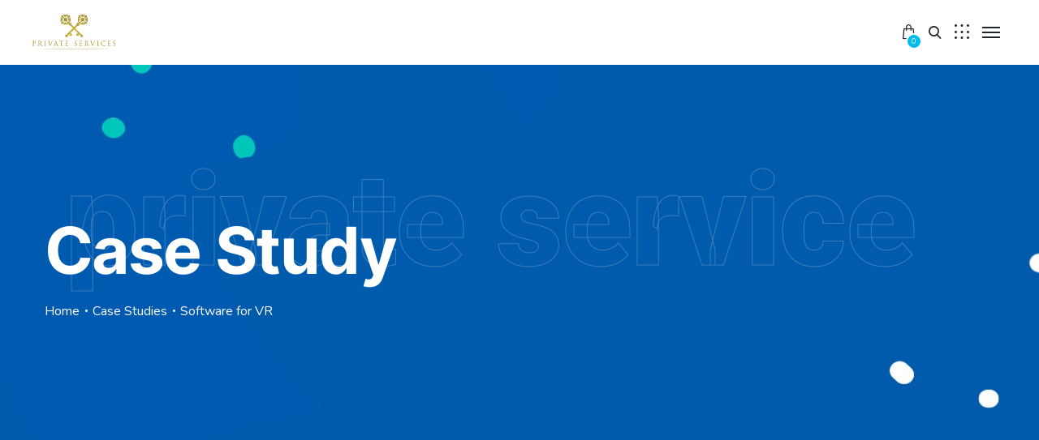

--- FILE ---
content_type: text/javascript
request_url: https://privateservice.ge/wp-content/themes/technum/js/theme.js?ver=6.9
body_size: 3437
content:
"use strict";

function side_panel_open() {
    jQuery('.dropdown-trigger').on('click', function() {
        jQuery('.slide-sidebar-wrapper, .body-overlay').addClass('active');
    });
    jQuery('.slide-sidebar-close, .body-overlay').on('click', function() {
        jQuery('.slide-sidebar-wrapper, .body-overlay').removeClass('active');
    });
}
side_panel_open();

function extra_panel_open() {
    jQuery('.extra-trigger').on('click', function() {
        jQuery('.slide-extra-wrapper, .body-overlay').addClass('active');
    });
    jQuery('.slide-extra-close, .body-overlay').on('click', function() {
        jQuery('.slide-extra-wrapper, .body-overlay').removeClass('active');
    });
}
extra_panel_open();

function search_panel_open() {
    jQuery('.search-trigger').on('click', function() {
        jQuery('.site-search, .body-overlay').addClass('active');
        jQuery('.site-search .search-form .search-form-field').focus();
    });
    jQuery('.site-search-close, .body-overlay').on('click', function() {
        jQuery('.site-search, .body-overlay, .mobile-header-menu-container').removeClass('active');
    });
}
search_panel_open();

function switch_form_columns() {
    jQuery('.tab-columns-switcher').on('click', function() {
        jQuery('.tab-column', jQuery(this).parents('.tab-columns')).toggleClass('hidden');
    });
}
switch_form_columns();

function sticky_menu_active (){
    if ( jQuery('.sticky-header-on').length ) {
        jQuery('.sticky-header-on').each(function(){
            let obj = jQuery(this);
            let el_offset = obj.offset().top;
            let el_height = jQuery('.sticky-wrapper', obj).innerHeight();
            let el_ready = el_offset + el_height;
            let el_not_active = el_offset + el_height + 300;
            el_offset = el_offset + el_height + 200;

            obj.height(el_height);

            jQuery(window).scroll(function(){
                var st = jQuery(this).scrollTop();
                if (st <= el_ready) {
                    obj.removeClass('sticky-ready');
                } else {
                    obj.addClass('sticky-ready');
                }
                if (st <= el_not_active) {
                    obj.removeClass('sticky-active');
                }
                if (st <= el_offset) {
                    obj.removeClass('sticky-active');
                } else {
                    obj.addClass('sticky-active');
                }
            });
        });
    }
}
sticky_menu_active();

function mobile_menu_open() {
    jQuery('.menu-trigger').on('click', function() {
        jQuery('.mobile-header-menu-container, .body-overlay').addClass('active');
    });
    jQuery('.menu-close, .body-overlay').on('click', function() {
        jQuery('.mobile-header-menu-container, .body-overlay').removeClass('active');
    });
}
mobile_menu_open();

function simple_sidebar_open() {
    jQuery('.simple-sidebar-trigger').on('click', function() {
        if (jQuery(window).width() < 992) {
            jQuery('.simple-sidebar, .body-overlay').addClass('active');
        }
    });
    jQuery('.shop-hidden-sidebar-close, .body-overlay').on('click', function() {
        jQuery('.simple-sidebar, .body-overlay').removeClass('active');
    });
}
simple_sidebar_open();

function widget_list_hierarchy_init (){
    widget_archives_hierarchy_controller ( '.widget ul li', 'ul.children', 'parent-archive', 'widget-archive-trigger' );
    widget_archives_hierarchy_controller ( '.widget_nav_menu .menu li', 'ul.sub-menu', 'parent-archive', 'widget-menu-trigger' );

    widget_archives_hierarchy_controller ( '.wp-block-categories li', '.children', 'parent-archive', 'block-archive-trigger' );
}

function widget_archives_hierarchy_controller ( list_item_selector, sublist_item_selector, parent_class, trigger_class ){
    jQuery( list_item_selector ).has( sublist_item_selector ).each( function (){
        jQuery( this ).addClass( parent_class );
        jQuery(this).append( "<span class='" + trigger_class + "'></span>" );
    });
    jQuery( list_item_selector + ">" + sublist_item_selector ).css( "display", "none" );
    jQuery( list_item_selector + ">.item-wrapper>" + sublist_item_selector ).css( "display", "none" );
    jQuery( document ).on( "click", "." + trigger_class, function (){
        var el = jQuery(this);
        var sublist = el.siblings( sublist_item_selector );
        var sublist_alt = el.siblings('.item-wrapper').children( sublist_item_selector );
        if ( !sublist.length && !sublist_alt.length ) return;
        sublist = sublist.first();
        sublist_alt = sublist_alt.first();
        el.toggleClass('active');
        sublist.slideToggle( 300 );
        sublist_alt.slideToggle( 300 );
    });
}

function fix_responsive_iframe () {
    jQuery('.video-embed > div').each(function() {
        jQuery(this).unwrap('.video-embed');
    });
}

function elements_slider_init () {
    jQuery('.elementor-element .owl-carousel').each( function() {
        let slider              =  jQuery(this),
            slider_options      = slider.data('slider-options'),
            itemsMobile         = 1,
            itemsTablet         = 1,
            itemsDesktop        = 1,
            dotsContainer       = slider_options['dotsContainer'],
            dotsContainerMobile = '';

        if ( slider_options['dotsContainerMobile'] ) {
            dotsContainerMobile = slider_options['dotsContainerMobile'];
        } else {
            dotsContainerMobile = slider_options['dotsContainer'];
        }

        switch (slider_options['items']) {
            case 2:
                itemsMobile     = 1;
                itemsTablet     = 2;
                itemsDesktop    = 2;
                break;
            case 3:
                itemsMobile     = 1;
                itemsTablet     = 2;
                itemsDesktop    = 3;
                break;
            case 4:
                itemsMobile     = 1;
                itemsTablet     = 2;
                itemsDesktop    = 4;
                break;
            case 5:
                itemsMobile     = 1;
                itemsTablet     = 2;
                itemsDesktop    = 5;
                break;
            case 6:
                itemsMobile     = 1;
                itemsTablet     = 3;
                itemsDesktop    = 6;
                break;
            default:
                break;
        }
        slider_options['navText'] = ['', ''];
        slider_options['responsive'] = {
            0:  {
                items: itemsMobile,
                dotsContainer: dotsContainerMobile
            },
            768:  {
                items: itemsTablet,
                dotsContainer: dotsContainerMobile
            },
            992:  {
                items: itemsDesktop,
                dotsContainer: dotsContainer
            }
        };
        slider.owlCarousel(slider_options);
    });
}

// Isotope init
function isotope_init() {
    if ( jQuery('.isotope').length > 0 ) {
        jQuery('.isotope-trigger').isotope({
            itemSelector:   '.isotope-item',
            gutter:         0
        });
    }
}

function help_item_acardeon() {
    jQuery('.help-item').each( function() {
        jQuery('.help-item-title', this).on('click', function() {
            jQuery(this).siblings('.help-item-content').slideToggle(300).parents('.help-item').toggleClass('active');
        });
    });
}
help_item_acardeon();

function custom_video_play_button() {
    jQuery('.mejs-overlay-button').each(function () {
        jQuery(this).html('<svg aria-hidden="true" class="progress" width="70" height="70" viewbox="0 0 70 70"><path class="progress__circle" d="m35,2.5c17.955803,0 32.5,14.544199 32.5,32.5c0,17.955803 -14.544197,32.5 -32.5,32.5c-17.955803,0 -32.5,-14.544197 -32.5,-32.5c0,-17.955801 14.544197,-32.5 32.5,-32.5z" /><path class="progress__path" d="m35,2.5c17.955803,0 32.5,14.544199 32.5,32.5c0,17.955803 -14.544197,32.5 -32.5,32.5c-17.955803,0 -32.5,-14.544197 -32.5,-32.5c0,-17.955801 14.544197,-32.5 32.5,-32.5z" pathLength="1" /></svg>');
    });
}

function background_image_parallax(object, multiplier){
    if ( object.length > 0 ) {
        multiplier = typeof multiplier !== 'undefined' ? multiplier : 0.5;
        multiplier = 1 - multiplier;
        var doc = jQuery(document);
        object.css({
            'background-attatchment': 'fixed'
        });
        jQuery(window).scroll(function () {
            if (jQuery(window).width() >= 992) {
                var from_top = doc.scrollTop() - object.offset().top,
                    bg_css = 'center ' + (multiplier * from_top) + 'px';
                object.css({
                    'background-position': bg_css
                });
            } else {
                object.css({
                    'background-position': ''
                });
            }
        });
    }
}

// ---------------------- //
// --- Document Ready --- //
// ---------------------- //
jQuery(document).ready(function () {

    // Parallax
    background_image_parallax(jQuery('[data-parallax="scroll"]'), 0.7);

    // Mobile Menu
    function mobile_menu(){
        jQuery('.mobile-header-menu-container .main-menu, .extra-menu').find('.menu-item').each(function(i, el){
            if( jQuery(el).find('.sub-menu').length != 0 && jQuery(el).find('.sub-menu-trigger').length == 0 ){
                jQuery(el).append('<span class="sub-menu-trigger"></span>');
            }
        });

        jQuery('.sub-menu-trigger').off();
        jQuery('.sub-menu-trigger').on('click', function() {
            if( jQuery(this).parent().hasClass('active') ){
                jQuery(this).prev().slideUp();
                jQuery(this).parent().removeClass('active');
            } else {
                var currentParents = jQuery(this).parents('.menu-item');
                jQuery('.sub-menu-trigger').parent().not(currentParents).removeClass('active');
                jQuery('.sub-menu-trigger').parent().not(currentParents).find('.sub-menu').slideUp(300);

                jQuery(this).prev().slideDown();
                jQuery(this).parent().addClass('active');
            }
        });
    }
    mobile_menu();

    // Scroll to Anchor
    function scroll_to_anchor() {
        jQuery('.pwb-az-listing-header a').on('click', function(){
            var target = jQuery(this).attr('href');
            jQuery('body, html').animate({scrollTop: jQuery(target).offset().top - 200 +'px'}, 600);
            return false;
        });
    }
    scroll_to_anchor();

    // Custom Video Play Button
    setTimeout(custom_video_play_button, 800);

    // Tilt
    function tilt_effect() {
        jQuery('.tilt-effect').tilt({
            maxTilt:        23,
            perspective:    2e3,
            easing:         "cubic-bezier(.22,.61,.36,1)"
        });
    }

    // Tilt alter
    document.addEventListener("mousemove", parallax);
    function parallax(e){
        var moving_value = -10;
        jQuery('.tilt-part img').each(function(){
            var x = (e.clientX * moving_value) / 250;
            var y = (e.clientY * moving_value) / 250;
            moving_value = moving_value + 4;
            jQuery(this).css({
                'transform': 'translate(' + x + 'px, ' + y + 'px)'
            }).attr('data-value', moving_value);
        });
    }

    tilt_effect();
    widget_list_hierarchy_init();
    setTimeout(fix_responsive_iframe, 800);
    setTimeout(elements_slider_init, 500);
    setTimeout(isotope_init, 500);
});

// --------------------- //
// --- Window Resize --- //
// --------------------- //
jQuery(window).on('resize', function () {
    sticky_menu_active();
    mobile_menu_open();
    background_image_parallax(jQuery('[data-parallax="scroll"]'), 0.7);
});

// --------------------- //
// --- Window Scroll --- //
// --------------------- //
jQuery(window).on('scroll', function () {

});

(function ($){

    // Page Preloader
    var loader;
    $.fn.start_loader = start_loader;
    $.fn.stop_loader = stop_loader;

    $( document ).ready(function (){
        page_loader_controller ();
    });

    function page_loader_controller (){
        var page_loader, interval, timeLaps ;
        page_loader = $( '.page-loader' );
        timeLaps = 0;
        interval = setInterval( function (){
            var page_loaded = check_if_page_loaded ();
            timeLaps ++;
            if ( page_loaded ||  timeLaps == 12) {
                clearInterval ( interval );
                page_loader.stop_loader ();
            }
        }, 10);
    }

    function check_if_page_loaded (){
        var keys, key, i, r;
        if ( window.modules_state == undefined ) return false;
        r = true;
        keys = Object.keys( window.modules_state );
        for ( i = 0; i < keys.length; i++ ){
            key = keys[i];
            if ( !window.modules_state[key] ){
                r = false;
                break;
            }
        }
        return r;
    }

    function start_loader (){
        var loader_container;
        loader = jQuery( this );
        if ( !loader.length ) return;
        loader_container = loader[0].parentNode;
        if ( loader_container != null ){
            loader_container.style.opacity = 1;
            setTimeout( function (){
                loader_container.style.display = "block";
            }, 10);
        }
    }

    function stop_loader (){
        var loader_container;
        loader = jQuery( this );
        if ( !loader.length ) return;
        loader_container = loader[0].parentNode;
        if ( loader_container != null ){
            loader_container.style.opacity = 0;
            setTimeout( function (){
                loader_container.style.display = "none";
            }, 200);
        }
    }

    // AJAX Pagination for Elementor Post Listing
    $('.elementor-widget').on('click', '.content-pagination a', function(e){
        e.preventDefault();
        var paged           = null;
        var id              = $(this).parents('.elementor-widget').attr('data-id');
        if ( $(this).hasClass('prev') ) {
            paged = parseInt($(this).siblings('.current').text()) - 1;
        } else if ( $(this).hasClass('next') ) {
            paged = parseInt($(this).siblings('.current').text()) + 1;
        } else {
            paged = parseInt($(this).text());
        }
        var filter_term     = $(this).attr('data-value');
        var filter_taxonomy = $(this).parents('.filter-control-list').attr('data-taxonomy');

        genre_get_posts(paged, id, filter_term, filter_taxonomy);
    });

    // AJAX Filter for Elementor Post Listing
    $('.elementor-widget').on('click', '.filter-control-list .filter-control-item', function(e){
        e.preventDefault();
        var paged           = 1;
        var id              = $(this).parents('.elementor-widget').attr('data-id');
        var filter_term     = $(this).attr('data-value');
        var filter_taxonomy = $(this).parents('.filter-control-list').attr('data-taxonomy');
        if ( filter_term === 'all' ) {
            filter_term = null;
        }

        $(this).addClass('active').siblings('.filter-control-item').removeClass('active');

        genre_get_posts(paged, id, filter_term, filter_taxonomy);
    });

    // Main AJAX function
    function genre_get_posts(paged = 1, id = null, filter_term = null, filter_taxonomy = null) {
        var ajax_url    = ajax_params.ajax_url;
        var args        = $('.archive-listing', '.elementor-element-' + id).attr('data-ajax');
        var widget      = $('.archive-listing', '.elementor-element-' + id).attr('data-widget');
        var classes     = $('.archive-listing-wrapper', '.elementor-element-' + id).attr('class');

        $.ajax({
            type:       'POST',
            url:        ajax_url,
            data:       {
                action:             'pagination',
                args:               args,
                widget:             widget,
                paged:              paged,
                classes:            classes,
                id:                 id,
                filter_term:        filter_term,
                filter_taxonomy:    filter_taxonomy
            },
            beforeSend: function (){
                var height = $('.archive-listing', '.elementor-element-' + id).outerHeight();
                $('.archive-listing', '.elementor-element-' + id).height(height).addClass('loading');
            },
            success:    function(data){
                $('.archive-listing', '.elementor-element-' + id).html(data);
                if ($(window.wp.mediaelement).length > 0) {
                    $(window.wp.mediaelement.initialize);
                }
                setTimeout(function() {
                    $('.archive-listing', '.elementor-element-' + id).removeAttr('style').removeClass('loading');
                }, 500);
                setTimeout(elements_slider_init, 300);
                setTimeout(fix_responsive_iframe, 600);
                setTimeout(custom_video_play_button, 800);
                setTimeout(isotope_init, 500);
            },
            error:      function(){
                $('.archive-listing', '.elementor-element-' + id).html('<p class="error">AJAX ERROR</p>');
            }
        });
    }


}(jQuery));